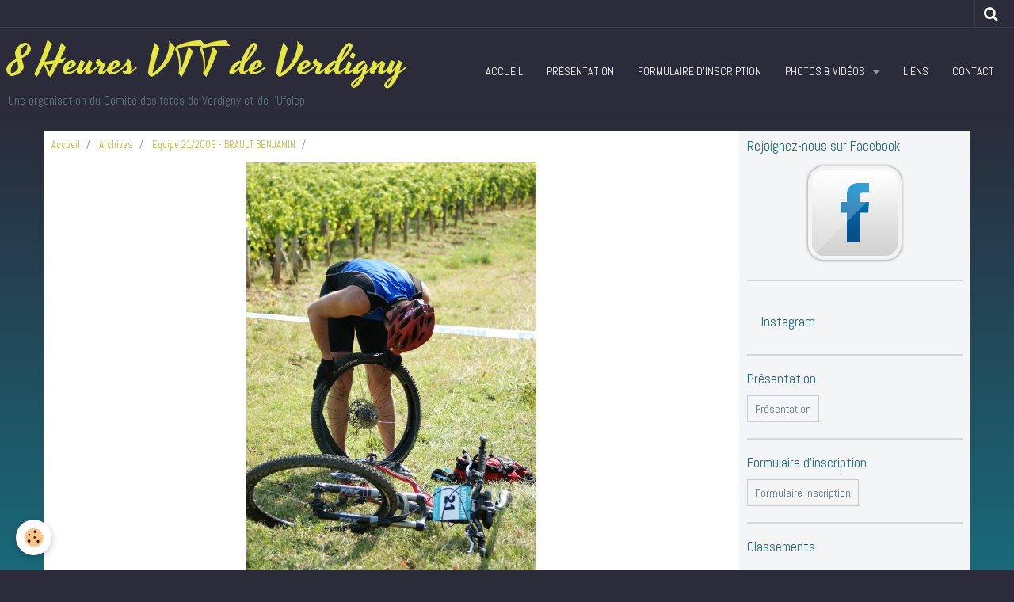

--- FILE ---
content_type: text/html; charset=UTF-8
request_url: https://www.8hvttverdigny.fr/album/equipe-21-2009-brault-benjamin/06-09-2009-10-43-56.html
body_size: 37610
content:
    <!DOCTYPE html>
<html lang="fr">
    <head>
        <title>06-09-2009-10-43-56</title>
        <meta name="theme-color" content="#2B2B3A">
        <meta name="msapplication-navbutton-color" content="#2B2B3A">
        <meta name="apple-mobile-web-app-capable" content="yes">
        <meta name="apple-mobile-web-app-status-bar-style" content="black-translucent">

        <!-- pretty / creative -->
<meta http-equiv="Content-Type" content="text/html; charset=utf-8">
<!--[if IE]>
<meta http-equiv="X-UA-Compatible" content="IE=edge">
<![endif]-->
<meta name="viewport" content="width=device-width, initial-scale=1, maximum-scale=1.0, user-scalable=no">
<meta name="msapplication-tap-highlight" content="no">
  <link rel="image_src" href="https://www.8hvttverdigny.fr/medias/album/images/06-09-2009-10-43-56.jpg" />
  <meta property="og:image" content="https://www.8hvttverdigny.fr/medias/album/images/06-09-2009-10-43-56.jpg" />
  <link rel="canonical" href="https://www.8hvttverdigny.fr/album/equipe-21-2009-brault-benjamin/06-09-2009-10-43-56.html">
<meta name="generator" content="e-monsite (e-monsite.com)">








                
                                    
                                    
                                    
                                                                                                                                                                                                                                                                                                                                
            <link href="https://fonts.googleapis.com/css?family=Abel%7CBitter:400,700%7CYesteryear&display=swap" rel="stylesheet">
        
        <link href="https://maxcdn.bootstrapcdn.com/font-awesome/4.7.0/css/font-awesome.min.css" rel="stylesheet">

        <link href="//www.8hvttverdigny.fr/themes/combined.css?v=6_1665404070_207" rel="stylesheet">

        <!-- EMS FRAMEWORK -->
        <script src="//www.8hvttverdigny.fr/medias/static/themes/ems_framework/js/jquery.min.js"></script>
        <!-- HTML5 shim and Respond.js for IE8 support of HTML5 elements and media queries -->
        <!--[if lt IE 9]>
        <script src="//www.8hvttverdigny.fr/medias/static/themes/ems_framework/js/html5shiv.min.js"></script>
        <script src="//www.8hvttverdigny.fr/medias/static/themes/ems_framework/js/respond.min.js"></script>
        <![endif]-->

        <script src="//www.8hvttverdigny.fr/medias/static/themes/ems_framework/js/ems-framework.min.js?v=2084"></script>

        <script src="https://www.8hvttverdigny.fr/themes/content.js?v=6_1665404070_207&lang=fr"></script>

            <script src="//www.8hvttverdigny.fr/medias/static/js/rgpd-cookies/jquery.rgpd-cookies.js?v=2084"></script>
    <script>
                                    $(document).ready(function() {
            $.RGPDCookies({
                theme: 'ems_framework',
                site: 'www.8hvttverdigny.fr',
                privacy_policy_link: '/about/privacypolicy/',
                cookies: [{"id":null,"favicon_url":"https:\/\/ssl.gstatic.com\/analytics\/20210414-01\/app\/static\/analytics_standard_icon.png","enabled":true,"model":"google_analytics","title":"Google Analytics","short_description":"Permet d'analyser les statistiques de consultation de notre site","long_description":"Indispensable pour piloter notre site internet, il permet de mesurer des indicateurs comme l\u2019affluence, les produits les plus consult\u00e9s, ou encore la r\u00e9partition g\u00e9ographique des visiteurs.","privacy_policy_url":"https:\/\/support.google.com\/analytics\/answer\/6004245?hl=fr","slug":"google-analytics"},{"id":null,"favicon_url":"","enabled":true,"model":"addthis","title":"AddThis","short_description":"Partage social","long_description":"Nous utilisons cet outil afin de vous proposer des liens de partage vers des plateformes tiers comme Twitter, Facebook, etc.","privacy_policy_url":"https:\/\/www.oracle.com\/legal\/privacy\/addthis-privacy-policy.html","slug":"addthis"}],
                modal_title: 'Gestion\u0020des\u0020cookies',
                modal_description: 'd\u00E9pose\u0020des\u0020cookies\u0020pour\u0020am\u00E9liorer\u0020votre\u0020exp\u00E9rience\u0020de\u0020navigation,\nmesurer\u0020l\u0027audience\u0020du\u0020site\u0020internet,\u0020afficher\u0020des\u0020publicit\u00E9s\u0020personnalis\u00E9es,\nr\u00E9aliser\u0020des\u0020campagnes\u0020cibl\u00E9es\u0020et\u0020personnaliser\u0020l\u0027interface\u0020du\u0020site.',
                privacy_policy_label: 'Consulter\u0020la\u0020politique\u0020de\u0020confidentialit\u00E9',
                check_all_label: 'Tout\u0020cocher',
                refuse_button: 'Refuser',
                settings_button: 'Param\u00E9trer',
                accept_button: 'Accepter',
                callback: function() {
                    // website google analytics case (with gtag), consent "on the fly"
                    if ('gtag' in window && typeof window.gtag === 'function') {
                        if (window.jsCookie.get('rgpd-cookie-google-analytics') === undefined
                            || window.jsCookie.get('rgpd-cookie-google-analytics') === '0') {
                            gtag('consent', 'update', {
                                'ad_storage': 'denied',
                                'analytics_storage': 'denied'
                            });
                        } else {
                            gtag('consent', 'update', {
                                'ad_storage': 'granted',
                                'analytics_storage': 'granted'
                            });
                        }
                    }
                }
            });
        });
    </script>
        <script async src="https://www.googletagmanager.com/gtag/js?id=G-4VN4372P6E"></script>
<script>
    window.dataLayer = window.dataLayer || [];
    function gtag(){dataLayer.push(arguments);}
    
    gtag('consent', 'default', {
        'ad_storage': 'denied',
        'analytics_storage': 'denied'
    });
    
    gtag('js', new Date());
    gtag('config', 'G-4VN4372P6E');
</script>

        
    <!-- Global site tag (gtag.js) -->
        <script async src="https://www.googletagmanager.com/gtag/js?id=UA-146920530-1"></script>
        <script>
        window.dataLayer = window.dataLayer || [];
        function gtag(){dataLayer.push(arguments);}

gtag('consent', 'default', {
            'ad_storage': 'denied',
            'analytics_storage': 'denied'
        });
        gtag('set', 'allow_ad_personalization_signals', false);
                gtag('js', new Date());
        gtag('config', 'UA-146920530-1');
    </script>

        <style>
        #overlay{position:fixed;top:0;left:0;width:100vw;height:100vh;z-index:1001}
                                #overlay.loader{display:-webkit-flex;display:flex;-webkit-justify-content:center;justify-content:center;-webkit-align-items:center;align-items:center;background-color:#2B2B3A;opacity:1}#overlay.stop div{animation-play-state:paused}
                        .loader-ellipsis{display:inline-block;position:relative;width:64px;height:64px}.loader-ellipsis div{position:absolute;top:27px;width:11px;height:11px;border-radius:50%;background-color:#B6B738;animation-timing-function:cubic-bezier(0,1,1,0)}.loader-ellipsis div:nth-child(1){left:6px;animation:loader-ellipsis1 .6s infinite}.loader-ellipsis div:nth-child(2){left:6px;animation:loader-ellipsis2 .6s infinite}.loader-ellipsis div:nth-child(3){left:26px;animation:loader-ellipsis2 .6s infinite}.loader-ellipsis div:nth-child(4){left:45px;animation:loader-ellipsis3 .6s infinite}@keyframes loader-ellipsis1{0%{transform:scale(0)}100%{transform:scale(1)}}@keyframes loader-ellipsis3{0%{transform:scale(1)}100%{transform:scale(0)}}@keyframes loader-ellipsis2{0%{transform:translate(0,0)}100%{transform:translate(19px,0)}}
                            </style>
        <script type="application/ld+json">
    {
        "@context" : "https://schema.org/",
        "@type" : "WebSite",
        "name" : "8 Heures VTT de Verdigny",
        "url" : "https://www.8hvttverdigny.fr/"
    }
</script>
            </head>
    <body id="album_run_equipe-21-2009-brault-benjamin_06-09-2009-10-43-56" class="default fixed-bottom">
        
                <div id="overlay" class="loader">
            <div class="loader-ellipsis">
                <div></div><div></div><div></div><div></div>
            </div>
        </div>
                        <!-- HEADER -->
        <header id="header" class="navbar" data-fixed="true" data-margin-top="false" data-margin-bottom="true">
            <div id="header-main" data-padding="true">
                                                                            <!-- header -->
                <a class="brand" href="https://www.8hvttverdigny.fr/" data-appearance="horizontal">
                                                            <div class="brand-titles">
                                                <span class="brand-title">8 Heures VTT de Verdigny</span>
                                                                        <div class="brand-subtitle">Une organisation du Comité des fêtes de Verdigny et de l'Ufolep</div>
                                            </div>
                                    </a>
                
                                <nav id="menu" class="collapse">
                                                                        <ul class="nav navbar-nav">
                    <li>
                <a href="https://www.8hvttverdigny.fr/pages/">
                                        Accueil
                </a>
                            </li>
                    <li>
                <a href="https://www.8hvttverdigny.fr/pages/presentation.html">
                                        Présentation
                </a>
                            </li>
                    <li>
                <a href="https://www.8hvttverdigny.fr/pages/formulaire-inscription.html">
                                        Formulaire d'inscription
                </a>
                            </li>
                    <li class="subnav">
                <a href="https://www.8hvttverdigny.fr/pages/photos/" class="subnav-toggle" data-toggle="subnav" data-animation="rise">
                                        Photos & vidéos
                </a>
                                    <ul class="nav subnav-menu">
                                                    <li>
                                <a href="https://www.8hvttverdigny.fr/pages/photos/photos-2025/">
                                    Photos 2025
                                </a>
                                                            </li>
                                                    <li>
                                <a href="https://www.8hvttverdigny.fr/pages/photos/photos-2023/">
                                    Photos 2023
                                </a>
                                                            </li>
                                                    <li>
                                <a href="https://www.8hvttverdigny.fr/pages/photos/photos-participants-2022/">
                                    Photos 2022
                                </a>
                                                            </li>
                                                    <li>
                                <a href="https://www.8hvttverdigny.fr/pages/photos/videos/">
                                    Vidéos
                                </a>
                                                            </li>
                                            </ul>
                            </li>
                    <li>
                <a href="https://www.8hvttverdigny.fr/liens">
                                        Liens
                </a>
                            </li>
                    <li>
                <a href="https://www.8hvttverdigny.fr/contact/contact.html">
                                        Contact
                </a>
                            </li>
            </ul>

                                                            </nav>
                
                            </div>
            <div id="header-buttons" data-retract="true">
                                <button class="btn btn-link navbar-toggle header-btn" data-toggle="collapse" data-target="#menu" data-orientation="horizontal">
                    <i class="fa fa-bars fa-lg"></i>
                </button>
                
                                                    
                                <div class="navbar-search dropdown">
                    <button class="btn btn-link header-btn" type="button" data-toggle="dropdown">
                        <i class="fa fa-search fa-lg"></i>
                    </button>
                    <form method="get" action="https://www.8hvttverdigny.fr/search/site/" class="dropdown-menu">
                        <div class="input-group">
                            <input type="text" name="q" value="" placeholder="Votre recherche" pattern=".{3,}" required title="Seuls les mots de plus de deux caractères sont pris en compte lors de la recherche.">
                            <div class="input-group-btn">
                                <button type="submit" class="btn btn-link">
                                    <i class="fa fa-search fa-lg"></i>
                                </button>
                            </div>
                        </div>
                    </form>
                </div>
                
                
                            </div>
                                                    
                    </header>
        <!-- //HEADER -->

        
        <!-- WRAPPER -->
        <div id="wrapper" class="container">
            
            <!-- CONTENT -->
            <div id="content">
                <!-- MAIN -->
                <section id="main" class="sticked">

                                            <!-- BREADCRUMBS -->
                           <ol class="breadcrumb">
                  <li>
            <a href="https://www.8hvttverdigny.fr/">Accueil</a>
        </li>
                        <li>
            <a href="https://www.8hvttverdigny.fr/album/">Archives</a>
        </li>
                        <li>
            <a href="https://www.8hvttverdigny.fr/album/equipe-21-2009-brault-benjamin/">Equipe 21/2009 - BRAULT BENJAMIN</a>
        </li>
                        <li class="active">
            
         </li>
            </ol>
                        <!-- //BREADCRUMBS -->
                    
                    
                    
                                        
                                        
                                        <div class="view view-album" id="view-item" data-category="equipe-21-2009-brault-benjamin" data-id-album="4e81ba0d05906fde4dbcdb17">
    <h1 class="view-title"></h1>
    <div id="site-module" class="site-module" data-itemid="4e81ba1032816fde4dbcbf21" data-siteid="4e81ba0ba0206fde4dbcd1c2"></div>

    

    <p class="text-center">
        <img src="https://www.8hvttverdigny.fr/medias/album/images/06-09-2009-10-43-56.jpg" alt="">
    </p>

    <ul class="category-navigation">
        <li>
                            <a href="https://www.8hvttverdigny.fr/album/equipe-21-2009-brault-benjamin/06-09-2009-09-36-35.html" class="btn btn-default">
                    <i class="fa fa-angle-left fa-lg"></i>
                    <img src="https://www.8hvttverdigny.fr/medias/album/images/06-09-2009-09-36-35.jpg?fx=c_80_80" width="80" alt="">
                </a>
                    </li>

        <li>
            <a href="https://www.8hvttverdigny.fr/album/equipe-21-2009-brault-benjamin/" class="btn btn-small btn-default">Retour</a>
        </li>

        <li>
                            <a href="https://www.8hvttverdigny.fr/album/equipe-21-2009-brault-benjamin/06-09-2009-13-24-25.html" class="btn btn-default">
                    <img src="https://www.8hvttverdigny.fr/medias/album/images/06-09-2009-13-24-25.jpg?fx=c_80_80" width="80" alt="">
                    <i class="fa fa-angle-right fa-lg"></i>
                </a>
                    </li>
    </ul>

    

</div>

                </section>
                <!-- //MAIN -->

                                <!-- SIDEBAR -->
                <aside id="sidebar" data-fixed="true" data-offset="false">
                    <div id="sidebar-wrapper" data-height="full">
                                                                                                                                                                                                                                    <div class="widget" data-id="widget_fbprofile">
                                        
<div class="widget-title">
    
            <a href="https://www.facebook.com/8-heures-VTT-de-Verdigny-151699574855975/timeline/">
        <span>
            Rejoignez-nous sur Facebook
        </span>  

            </a>
        
</div>

                                        <div id="widget1" class="widget-content" data-role="widget-content">
                                            
                                                                                        
                                                                                        <p class="text-center">
        <a href="https://www.facebook.com/8-heures-VTT-de-Verdigny-151699574855975/timeline/">
        <img src="https://www.8hvttverdigny.fr/medias/static/socialnetwork/facebook/blanc.png" alt="Facebook">
    </a>
    </p>
                                        </div>
                                    </div>
                                                                        <hr>
                                    
                                                                                                                                                                                                                                                                                                                                                                                                    <div class="widget" data-id="widget_button">
                                                                                <div id="widget2" class="widget-content" data-role="widget-content">
                                            
                                                                                        
                                                                                        

<p class="text-left">
    <a href="https://www.instagram.com/8hvttdeverdigny" class="btn btn-large btn-main ">Instagram</a>
</p>

                                        </div>
                                    </div>
                                                                        <hr>
                                    
                                                                                                                                                                                                                                                                                                                                                                        <div class="widget" data-id="widget_page_item">
                                        
<div class="widget-title">
    
            <a href="http://www.8hvttverdigny.fr/pages/presentation.html">
        <span>
            Présentation
        </span>  

            </a>
        
</div>

                                        <div id="widget3"
                                             class="widget-content"
                                             data-role="widget-content">
                                            
                                                                                        
                                                                                        <p>
            <a href="https://www.8hvttverdigny.fr/pages/presentation.html" class="btn btn-default">Présentation</a>
    </p>

                                        </div>
                                    </div>
                                                                            <hr>
                                    
                                                                                                                                                                                                                                                                                                                                            <div class="widget" data-id="widget_page_item">
                                        
<div class="widget-title">
    
            <a href="http://www.8hvttverdigny.fr/pages/formulaire-inscription.html">
        <span>
            Formulaire d'inscription
        </span>  

            </a>
        
</div>

                                        <div id="widget4"
                                             class="widget-content"
                                             data-role="widget-content">
                                            
                                                                                        
                                                                                        <p>
            <a href="https://www.8hvttverdigny.fr/pages/formulaire-inscription.html" class="btn btn-default">Formulaire inscription</a>
    </p>

                                        </div>
                                    </div>
                                                                            <hr>
                                    
                                                                                                                                                                                                                                                                                                            <div class="widget" data-id="widget_page_category">
                                        
<div class="widget-title">
    
            <a href="https://www.8hvttverdigny.fr/pages/classements/">
        <span>
            Classements
        </span>  

            </a>
        
</div>

                                        <div id="widget5" class="widget-content" data-role="widget-content">
                                            
                                                                                        
                                                                                                <ul class="nav nav-list" data-addon="pages">
              
                                <li data-category="classements">
                <a href="https://www.8hvttverdigny.fr/pages/classements/classement-2025.html">
                    Classement 2025
                                    </a>
            </li>
                        <li data-category="classements">
                <a href="https://www.8hvttverdigny.fr/pages/classements/classement-2023.html">
                    Classement 2023
                                    </a>
            </li>
                        <li data-category="classements">
                <a href="https://www.8hvttverdigny.fr/pages/classements/classement-2022.html">
                    Classement 2022
                                    </a>
            </li>
                        <li data-category="classements">
                <a href="https://www.8hvttverdigny.fr/pages/classements/classement-2019.html">
                    Classement 2019
                                    </a>
            </li>
                        </ul>
    

                                        </div>
                                    </div>
                                                                        <hr>
                                    
                                                                                                                                                                                                                                                                                                                                        <div class="widget" data-id="widget_page_category">
                                        
<div class="widget-title">
    
            <a href="https://www.8hvttverdigny.fr/pages/photos/">
        <span>
            Photos & vidéos
        </span>  

            </a>
        
</div>

                                        <div id="widget6" class="widget-content" data-role="widget-content">
                                            
                                                                                        
                                                                                                <ul class="nav nav-list" data-addon="pages">
                                <li data-category="photos-2025">
                <a href="https://www.8hvttverdigny.fr/pages/photos/photos-2025/">
                    Photos 2025
                                    </a>
                            </li>
                        <li data-category="photos-2023">
                <a href="https://www.8hvttverdigny.fr/pages/photos/photos-2023/">
                    Photos 2023
                                    </a>
                            </li>
                        <li data-category="photos-participants-2022">
                <a href="https://www.8hvttverdigny.fr/pages/photos/photos-participants-2022/">
                    Photos 2022
                                    </a>
                            </li>
                        <li data-category="videos">
                <a href="https://www.8hvttverdigny.fr/pages/photos/videos/">
                    Vidéos
                                    </a>
                            </li>
                          
            </ul>
    

                                        </div>
                                    </div>
                                                                        <hr>
                                    
                                                                                                                                                                                                                                                                                                                                        <div class="widget" data-id="widget_page_category">
                                        
<div class="widget-title">
    
            <a href="https://www.8hvttverdigny.fr/pages/content/">
        <span>
            Catégories
        </span>  

            </a>
        
</div>

                                        <div id="widget7" class="widget-content" data-role="widget-content">
                                            
                                                                                        
                                                                                                <ul class="nav nav-list" data-addon="pages">
              
                                <li data-category="content">
                <a href="https://www.8hvttverdigny.fr/pages/content/categorie-competition.html">
                    Catégorie compétition
                                    </a>
            </li>
                        <li data-category="content">
                <a href="https://www.8hvttverdigny.fr/pages/content/categorie-solo.html">
                    Catégorie solo
                                    </a>
            </li>
                        <li data-category="content">
                <a href="https://www.8hvttverdigny.fr/pages/content/categorie-promotion.html">
                    Catégorie promotion
                                    </a>
            </li>
                        <li data-category="content">
                <a href="https://www.8hvttverdigny.fr/pages/content/categorie-loisirs.html">
                    Catégorie loisirs
                                    </a>
            </li>
                        <li data-category="content">
                <a href="https://www.8hvttverdigny.fr/pages/content/categorie-electrique.html">
                    Catégorie électrique
                                    </a>
            </li>
                        <li data-category="content">
                <a href="https://www.8hvttverdigny.fr/pages/content/categorie-jeunes.html">
                    Catégorie jeunes
                                    </a>
            </li>
                        </ul>
    

                                        </div>
                                    </div>
                                                                        <hr>
                                    
                                                                                                                                                                                                                                                                                                                                                                        <div class="widget" data-id="widget_page_item">
                                        
<div class="widget-title">
    
        <span>
            Dépliant 2025
        </span>  

        
</div>

                                        <div id="widget8"
                                             class="widget-content"
                                             data-role="widget-content">
                                            
                                                                                        
                                                                                        <p>
            <a href="https://www.8hvttverdigny.fr/pages/depliant-2025.html" class="btn btn-default">Dépliant 2025</a>
    </p>

                                        </div>
                                    </div>
                                                                            <hr>
                                    
                                                                                                                                                                                                                                                                                                            <div class="widget" data-id="widget_googlemap">
                                                                                <div id="widget9" class="widget-content" data-role="widget-content">
                                            
                                                                                        
                                                                                                <script src="//maps.googleapis.com/maps/api/js?key=AIzaSyA6zXl2JmNMewyPpK92cxq66hIYwKxcXJY&callback=Function.prototype"></script>
        <script>
    //<![CDATA[
    var markerDescription1763606516895 = '<div class="gmapInfoWindow">8 heures VTT</div>';

    function initialize1763606516895()
    {
        //MAP
        var latlng = new google.maps.LatLng(47.3485598, 2.81078679999996);
        var options = {
            zoom: 8,
            center: latlng,
            mapTypeId: google.maps.MapTypeId.ROADMAP,
            draggable   : $.isMobile() ? false : true,
            scrollwheel : $.isMobile() ? false : true        };    
        var map = new google.maps.Map(document.getElementById('map_canvas1763606516895'), options);	        
        var marker = new google.maps.Marker({
            map: map,
            draggable: true
        });
                    var infobulle = new google.maps.InfoWindow({  
                content: markerDescription1763606516895  
            });  
            google.maps.event.addListener(marker, 'click', function(){  
                infobulle.open(map, marker);  
            });
                var location = new google.maps.LatLng(47.3485598,2.81078679999996);
        marker.setPosition(location);
   		
                    infobulle.open(map, marker);
        		  
    }
    $(document).ready(function(){
        initialize1763606516895();
    });
    //]]>
    </script>
    <div id="map_canvas1763606516895" style="height:250px;" class="map"></div>

                                        </div>
                                    </div>
                                                                        <hr>
                                    
                                                                                                                                                                                                                                                                                                                                        <div class="widget" data-id="widget_page_category">
                                                                                <div id="widget10" class="widget-content" data-role="widget-content">
                                            
                                                                                        
                                                                                                <ul class="nav nav-list" data-addon="pages">
              
            </ul>
    

                                        </div>
                                    </div>
                                                                        <hr>
                                    
                                                                                                                                                                                                                                                                                                                                        <div class="widget" data-id="widget_menu">
                                                                                <div id="widget11" class="widget-content" data-role="widget-content">
                                            
                                                                                        
                                                                                        
                                        </div>
                                    </div>
                                    
                                                                                                                                                                        </div>
                </aside>
                <!-- //SIDEBAR -->
                            </div>
            <!-- //CONTENT -->
        </div>
        <!-- //WRAPPER -->

                <!-- FOOTER -->
        <footer id="footer" class="container">
                            <div id="footer-wrapper">
                                        <!-- CUSTOMIZE AREA -->
                    <div id="bottom-site">
                                                    <div id="rows-6023ab1deb10d8c9315cbab6" class="rows" data-total-pages="1" data-current-page="1">
                                                            
                
                        
                        
                                
                                <div class="row-container rd-1 page_1">
            	<div class="row-content">
        			                        			    <div class="row" data-role="line">

                    
                                                
                                                                        
                                                
                                                
						                                                                                    
                                        				<div data-role="cell" class="column" style="width:100%">
            					<div id="cell-5e85fbeaf99819d4d03cf040" class="column-content">            							

            						            					</div>
            				</div>
																		        			</div>
                            		</div>
                        	</div>
						</div>

                                            </div>
                    
                                    </div>

                
                                    </footer>
        <!-- //FOOTER -->
        
        
        
        <script src="//www.8hvttverdigny.fr/medias/static/themes/ems_framework/js/jquery.mobile.custom.min.js"></script>
        <script src="//www.8hvttverdigny.fr/medias/static/themes/ems_framework/js/jquery.zoom.min.js"></script>
        <script src="//www.8hvttverdigny.fr/medias/static/themes/ems_framework/js/imagelightbox.min.js"></script>
        <script src="https://www.8hvttverdigny.fr/themes/custom.js?v=6_1665404070_207"></script>
        
            

 
    
						 	 





                <!-- SOCIAL LINKS -->
                        
                                        
                    <!-- //SOCIAL LINKS -->
            </body>
</html>
